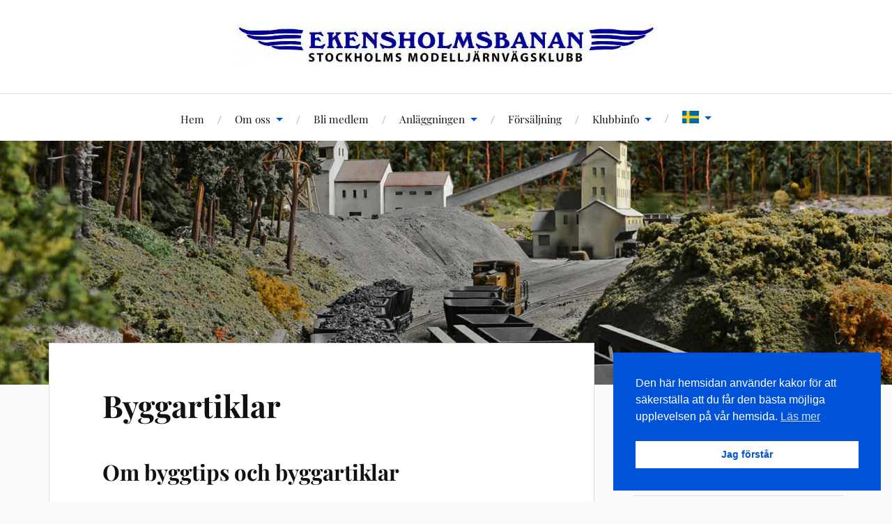

--- FILE ---
content_type: text/html; charset=UTF-8
request_url: https://www.smj.org/byggartiklar/
body_size: 19444
content:
<!DOCTYPE html>

<html class="no-js" lang="sv-SE">

	<head profile="http://gmpg.org/xfn/11">

		<meta http-equiv="Content-Type" content="text/html; charset=UTF-8" />
		<meta name="viewport" content="width=device-width, initial-scale=1.0, maximum-scale=1.0, user-scalable=no" >

		<title>Byggartiklar &#8211; Ekensholmsbanan</title>
<meta name='robots' content='max-image-preview:large' />
	<style>img:is([sizes="auto" i], [sizes^="auto," i]) { contain-intrinsic-size: 3000px 1500px }</style>
	<script>document.documentElement.className = document.documentElement.className.replace("no-js","js");</script>
<script>window._wca = window._wca || [];</script>
<link rel='dns-prefetch' href='//stats.wp.com' />
<link rel='preconnect' href='//i0.wp.com' />
<link rel='preconnect' href='//c0.wp.com' />
<link rel="alternate" type="application/rss+xml" title="Ekensholmsbanan &raquo; Webbflöde" href="https://www.smj.org/feed/" />
<link rel="alternate" type="application/rss+xml" title="Ekensholmsbanan &raquo; Kommentarsflöde" href="https://www.smj.org/comments/feed/" />
<link rel="alternate" type="text/calendar" title="Ekensholmsbanan &raquo; iCal-flöde" href="https://www.smj.org/kalender/?ical=1" />
<script type="text/javascript">
/* <![CDATA[ */
window._wpemojiSettings = {"baseUrl":"https:\/\/s.w.org\/images\/core\/emoji\/16.0.1\/72x72\/","ext":".png","svgUrl":"https:\/\/s.w.org\/images\/core\/emoji\/16.0.1\/svg\/","svgExt":".svg","source":{"concatemoji":"https:\/\/www.smj.org\/wp-includes\/js\/wp-emoji-release.min.js?ver=6.8.3"}};
/*! This file is auto-generated */
!function(s,n){var o,i,e;function c(e){try{var t={supportTests:e,timestamp:(new Date).valueOf()};sessionStorage.setItem(o,JSON.stringify(t))}catch(e){}}function p(e,t,n){e.clearRect(0,0,e.canvas.width,e.canvas.height),e.fillText(t,0,0);var t=new Uint32Array(e.getImageData(0,0,e.canvas.width,e.canvas.height).data),a=(e.clearRect(0,0,e.canvas.width,e.canvas.height),e.fillText(n,0,0),new Uint32Array(e.getImageData(0,0,e.canvas.width,e.canvas.height).data));return t.every(function(e,t){return e===a[t]})}function u(e,t){e.clearRect(0,0,e.canvas.width,e.canvas.height),e.fillText(t,0,0);for(var n=e.getImageData(16,16,1,1),a=0;a<n.data.length;a++)if(0!==n.data[a])return!1;return!0}function f(e,t,n,a){switch(t){case"flag":return n(e,"\ud83c\udff3\ufe0f\u200d\u26a7\ufe0f","\ud83c\udff3\ufe0f\u200b\u26a7\ufe0f")?!1:!n(e,"\ud83c\udde8\ud83c\uddf6","\ud83c\udde8\u200b\ud83c\uddf6")&&!n(e,"\ud83c\udff4\udb40\udc67\udb40\udc62\udb40\udc65\udb40\udc6e\udb40\udc67\udb40\udc7f","\ud83c\udff4\u200b\udb40\udc67\u200b\udb40\udc62\u200b\udb40\udc65\u200b\udb40\udc6e\u200b\udb40\udc67\u200b\udb40\udc7f");case"emoji":return!a(e,"\ud83e\udedf")}return!1}function g(e,t,n,a){var r="undefined"!=typeof WorkerGlobalScope&&self instanceof WorkerGlobalScope?new OffscreenCanvas(300,150):s.createElement("canvas"),o=r.getContext("2d",{willReadFrequently:!0}),i=(o.textBaseline="top",o.font="600 32px Arial",{});return e.forEach(function(e){i[e]=t(o,e,n,a)}),i}function t(e){var t=s.createElement("script");t.src=e,t.defer=!0,s.head.appendChild(t)}"undefined"!=typeof Promise&&(o="wpEmojiSettingsSupports",i=["flag","emoji"],n.supports={everything:!0,everythingExceptFlag:!0},e=new Promise(function(e){s.addEventListener("DOMContentLoaded",e,{once:!0})}),new Promise(function(t){var n=function(){try{var e=JSON.parse(sessionStorage.getItem(o));if("object"==typeof e&&"number"==typeof e.timestamp&&(new Date).valueOf()<e.timestamp+604800&&"object"==typeof e.supportTests)return e.supportTests}catch(e){}return null}();if(!n){if("undefined"!=typeof Worker&&"undefined"!=typeof OffscreenCanvas&&"undefined"!=typeof URL&&URL.createObjectURL&&"undefined"!=typeof Blob)try{var e="postMessage("+g.toString()+"("+[JSON.stringify(i),f.toString(),p.toString(),u.toString()].join(",")+"));",a=new Blob([e],{type:"text/javascript"}),r=new Worker(URL.createObjectURL(a),{name:"wpTestEmojiSupports"});return void(r.onmessage=function(e){c(n=e.data),r.terminate(),t(n)})}catch(e){}c(n=g(i,f,p,u))}t(n)}).then(function(e){for(var t in e)n.supports[t]=e[t],n.supports.everything=n.supports.everything&&n.supports[t],"flag"!==t&&(n.supports.everythingExceptFlag=n.supports.everythingExceptFlag&&n.supports[t]);n.supports.everythingExceptFlag=n.supports.everythingExceptFlag&&!n.supports.flag,n.DOMReady=!1,n.readyCallback=function(){n.DOMReady=!0}}).then(function(){return e}).then(function(){var e;n.supports.everything||(n.readyCallback(),(e=n.source||{}).concatemoji?t(e.concatemoji):e.wpemoji&&e.twemoji&&(t(e.twemoji),t(e.wpemoji)))}))}((window,document),window._wpemojiSettings);
/* ]]> */
</script>
<style id='wp-emoji-styles-inline-css' type='text/css'>

	img.wp-smiley, img.emoji {
		display: inline !important;
		border: none !important;
		box-shadow: none !important;
		height: 1em !important;
		width: 1em !important;
		margin: 0 0.07em !important;
		vertical-align: -0.1em !important;
		background: none !important;
		padding: 0 !important;
	}
</style>
<link rel='stylesheet' id='wp-block-library-css' href='https://c0.wp.com/c/6.8.3/wp-includes/css/dist/block-library/style.min.css' type='text/css' media='all' />
<style id='classic-theme-styles-inline-css' type='text/css'>
/*! This file is auto-generated */
.wp-block-button__link{color:#fff;background-color:#32373c;border-radius:9999px;box-shadow:none;text-decoration:none;padding:calc(.667em + 2px) calc(1.333em + 2px);font-size:1.125em}.wp-block-file__button{background:#32373c;color:#fff;text-decoration:none}
</style>
<link rel='stylesheet' id='mediaelement-css' href='https://c0.wp.com/c/6.8.3/wp-includes/js/mediaelement/mediaelementplayer-legacy.min.css' type='text/css' media='all' />
<link rel='stylesheet' id='wp-mediaelement-css' href='https://c0.wp.com/c/6.8.3/wp-includes/js/mediaelement/wp-mediaelement.min.css' type='text/css' media='all' />
<style id='jetpack-sharing-buttons-style-inline-css' type='text/css'>
.jetpack-sharing-buttons__services-list{display:flex;flex-direction:row;flex-wrap:wrap;gap:0;list-style-type:none;margin:5px;padding:0}.jetpack-sharing-buttons__services-list.has-small-icon-size{font-size:12px}.jetpack-sharing-buttons__services-list.has-normal-icon-size{font-size:16px}.jetpack-sharing-buttons__services-list.has-large-icon-size{font-size:24px}.jetpack-sharing-buttons__services-list.has-huge-icon-size{font-size:36px}@media print{.jetpack-sharing-buttons__services-list{display:none!important}}.editor-styles-wrapper .wp-block-jetpack-sharing-buttons{gap:0;padding-inline-start:0}ul.jetpack-sharing-buttons__services-list.has-background{padding:1.25em 2.375em}
</style>
<style id='global-styles-inline-css' type='text/css'>
:root{--wp--preset--aspect-ratio--square: 1;--wp--preset--aspect-ratio--4-3: 4/3;--wp--preset--aspect-ratio--3-4: 3/4;--wp--preset--aspect-ratio--3-2: 3/2;--wp--preset--aspect-ratio--2-3: 2/3;--wp--preset--aspect-ratio--16-9: 16/9;--wp--preset--aspect-ratio--9-16: 9/16;--wp--preset--color--black: #111;--wp--preset--color--cyan-bluish-gray: #abb8c3;--wp--preset--color--white: #fff;--wp--preset--color--pale-pink: #f78da7;--wp--preset--color--vivid-red: #cf2e2e;--wp--preset--color--luminous-vivid-orange: #ff6900;--wp--preset--color--luminous-vivid-amber: #fcb900;--wp--preset--color--light-green-cyan: #7bdcb5;--wp--preset--color--vivid-green-cyan: #00d084;--wp--preset--color--pale-cyan-blue: #8ed1fc;--wp--preset--color--vivid-cyan-blue: #0693e3;--wp--preset--color--vivid-purple: #9b51e0;--wp--preset--color--accent: #0053d8;--wp--preset--color--dark-gray: #333;--wp--preset--color--medium-gray: #555;--wp--preset--color--light-gray: #777;--wp--preset--gradient--vivid-cyan-blue-to-vivid-purple: linear-gradient(135deg,rgba(6,147,227,1) 0%,rgb(155,81,224) 100%);--wp--preset--gradient--light-green-cyan-to-vivid-green-cyan: linear-gradient(135deg,rgb(122,220,180) 0%,rgb(0,208,130) 100%);--wp--preset--gradient--luminous-vivid-amber-to-luminous-vivid-orange: linear-gradient(135deg,rgba(252,185,0,1) 0%,rgba(255,105,0,1) 100%);--wp--preset--gradient--luminous-vivid-orange-to-vivid-red: linear-gradient(135deg,rgba(255,105,0,1) 0%,rgb(207,46,46) 100%);--wp--preset--gradient--very-light-gray-to-cyan-bluish-gray: linear-gradient(135deg,rgb(238,238,238) 0%,rgb(169,184,195) 100%);--wp--preset--gradient--cool-to-warm-spectrum: linear-gradient(135deg,rgb(74,234,220) 0%,rgb(151,120,209) 20%,rgb(207,42,186) 40%,rgb(238,44,130) 60%,rgb(251,105,98) 80%,rgb(254,248,76) 100%);--wp--preset--gradient--blush-light-purple: linear-gradient(135deg,rgb(255,206,236) 0%,rgb(152,150,240) 100%);--wp--preset--gradient--blush-bordeaux: linear-gradient(135deg,rgb(254,205,165) 0%,rgb(254,45,45) 50%,rgb(107,0,62) 100%);--wp--preset--gradient--luminous-dusk: linear-gradient(135deg,rgb(255,203,112) 0%,rgb(199,81,192) 50%,rgb(65,88,208) 100%);--wp--preset--gradient--pale-ocean: linear-gradient(135deg,rgb(255,245,203) 0%,rgb(182,227,212) 50%,rgb(51,167,181) 100%);--wp--preset--gradient--electric-grass: linear-gradient(135deg,rgb(202,248,128) 0%,rgb(113,206,126) 100%);--wp--preset--gradient--midnight: linear-gradient(135deg,rgb(2,3,129) 0%,rgb(40,116,252) 100%);--wp--preset--font-size--small: 16px;--wp--preset--font-size--medium: 20px;--wp--preset--font-size--large: 24px;--wp--preset--font-size--x-large: 42px;--wp--preset--font-size--normal: 18px;--wp--preset--font-size--larger: 27px;--wp--preset--spacing--20: 0.44rem;--wp--preset--spacing--30: 0.67rem;--wp--preset--spacing--40: 1rem;--wp--preset--spacing--50: 1.5rem;--wp--preset--spacing--60: 2.25rem;--wp--preset--spacing--70: 3.38rem;--wp--preset--spacing--80: 5.06rem;--wp--preset--shadow--natural: 6px 6px 9px rgba(0, 0, 0, 0.2);--wp--preset--shadow--deep: 12px 12px 50px rgba(0, 0, 0, 0.4);--wp--preset--shadow--sharp: 6px 6px 0px rgba(0, 0, 0, 0.2);--wp--preset--shadow--outlined: 6px 6px 0px -3px rgba(255, 255, 255, 1), 6px 6px rgba(0, 0, 0, 1);--wp--preset--shadow--crisp: 6px 6px 0px rgba(0, 0, 0, 1);}:where(.is-layout-flex){gap: 0.5em;}:where(.is-layout-grid){gap: 0.5em;}body .is-layout-flex{display: flex;}.is-layout-flex{flex-wrap: wrap;align-items: center;}.is-layout-flex > :is(*, div){margin: 0;}body .is-layout-grid{display: grid;}.is-layout-grid > :is(*, div){margin: 0;}:where(.wp-block-columns.is-layout-flex){gap: 2em;}:where(.wp-block-columns.is-layout-grid){gap: 2em;}:where(.wp-block-post-template.is-layout-flex){gap: 1.25em;}:where(.wp-block-post-template.is-layout-grid){gap: 1.25em;}.has-black-color{color: var(--wp--preset--color--black) !important;}.has-cyan-bluish-gray-color{color: var(--wp--preset--color--cyan-bluish-gray) !important;}.has-white-color{color: var(--wp--preset--color--white) !important;}.has-pale-pink-color{color: var(--wp--preset--color--pale-pink) !important;}.has-vivid-red-color{color: var(--wp--preset--color--vivid-red) !important;}.has-luminous-vivid-orange-color{color: var(--wp--preset--color--luminous-vivid-orange) !important;}.has-luminous-vivid-amber-color{color: var(--wp--preset--color--luminous-vivid-amber) !important;}.has-light-green-cyan-color{color: var(--wp--preset--color--light-green-cyan) !important;}.has-vivid-green-cyan-color{color: var(--wp--preset--color--vivid-green-cyan) !important;}.has-pale-cyan-blue-color{color: var(--wp--preset--color--pale-cyan-blue) !important;}.has-vivid-cyan-blue-color{color: var(--wp--preset--color--vivid-cyan-blue) !important;}.has-vivid-purple-color{color: var(--wp--preset--color--vivid-purple) !important;}.has-black-background-color{background-color: var(--wp--preset--color--black) !important;}.has-cyan-bluish-gray-background-color{background-color: var(--wp--preset--color--cyan-bluish-gray) !important;}.has-white-background-color{background-color: var(--wp--preset--color--white) !important;}.has-pale-pink-background-color{background-color: var(--wp--preset--color--pale-pink) !important;}.has-vivid-red-background-color{background-color: var(--wp--preset--color--vivid-red) !important;}.has-luminous-vivid-orange-background-color{background-color: var(--wp--preset--color--luminous-vivid-orange) !important;}.has-luminous-vivid-amber-background-color{background-color: var(--wp--preset--color--luminous-vivid-amber) !important;}.has-light-green-cyan-background-color{background-color: var(--wp--preset--color--light-green-cyan) !important;}.has-vivid-green-cyan-background-color{background-color: var(--wp--preset--color--vivid-green-cyan) !important;}.has-pale-cyan-blue-background-color{background-color: var(--wp--preset--color--pale-cyan-blue) !important;}.has-vivid-cyan-blue-background-color{background-color: var(--wp--preset--color--vivid-cyan-blue) !important;}.has-vivid-purple-background-color{background-color: var(--wp--preset--color--vivid-purple) !important;}.has-black-border-color{border-color: var(--wp--preset--color--black) !important;}.has-cyan-bluish-gray-border-color{border-color: var(--wp--preset--color--cyan-bluish-gray) !important;}.has-white-border-color{border-color: var(--wp--preset--color--white) !important;}.has-pale-pink-border-color{border-color: var(--wp--preset--color--pale-pink) !important;}.has-vivid-red-border-color{border-color: var(--wp--preset--color--vivid-red) !important;}.has-luminous-vivid-orange-border-color{border-color: var(--wp--preset--color--luminous-vivid-orange) !important;}.has-luminous-vivid-amber-border-color{border-color: var(--wp--preset--color--luminous-vivid-amber) !important;}.has-light-green-cyan-border-color{border-color: var(--wp--preset--color--light-green-cyan) !important;}.has-vivid-green-cyan-border-color{border-color: var(--wp--preset--color--vivid-green-cyan) !important;}.has-pale-cyan-blue-border-color{border-color: var(--wp--preset--color--pale-cyan-blue) !important;}.has-vivid-cyan-blue-border-color{border-color: var(--wp--preset--color--vivid-cyan-blue) !important;}.has-vivid-purple-border-color{border-color: var(--wp--preset--color--vivid-purple) !important;}.has-vivid-cyan-blue-to-vivid-purple-gradient-background{background: var(--wp--preset--gradient--vivid-cyan-blue-to-vivid-purple) !important;}.has-light-green-cyan-to-vivid-green-cyan-gradient-background{background: var(--wp--preset--gradient--light-green-cyan-to-vivid-green-cyan) !important;}.has-luminous-vivid-amber-to-luminous-vivid-orange-gradient-background{background: var(--wp--preset--gradient--luminous-vivid-amber-to-luminous-vivid-orange) !important;}.has-luminous-vivid-orange-to-vivid-red-gradient-background{background: var(--wp--preset--gradient--luminous-vivid-orange-to-vivid-red) !important;}.has-very-light-gray-to-cyan-bluish-gray-gradient-background{background: var(--wp--preset--gradient--very-light-gray-to-cyan-bluish-gray) !important;}.has-cool-to-warm-spectrum-gradient-background{background: var(--wp--preset--gradient--cool-to-warm-spectrum) !important;}.has-blush-light-purple-gradient-background{background: var(--wp--preset--gradient--blush-light-purple) !important;}.has-blush-bordeaux-gradient-background{background: var(--wp--preset--gradient--blush-bordeaux) !important;}.has-luminous-dusk-gradient-background{background: var(--wp--preset--gradient--luminous-dusk) !important;}.has-pale-ocean-gradient-background{background: var(--wp--preset--gradient--pale-ocean) !important;}.has-electric-grass-gradient-background{background: var(--wp--preset--gradient--electric-grass) !important;}.has-midnight-gradient-background{background: var(--wp--preset--gradient--midnight) !important;}.has-small-font-size{font-size: var(--wp--preset--font-size--small) !important;}.has-medium-font-size{font-size: var(--wp--preset--font-size--medium) !important;}.has-large-font-size{font-size: var(--wp--preset--font-size--large) !important;}.has-x-large-font-size{font-size: var(--wp--preset--font-size--x-large) !important;}
:where(.wp-block-post-template.is-layout-flex){gap: 1.25em;}:where(.wp-block-post-template.is-layout-grid){gap: 1.25em;}
:where(.wp-block-columns.is-layout-flex){gap: 2em;}:where(.wp-block-columns.is-layout-grid){gap: 2em;}
:root :where(.wp-block-pullquote){font-size: 1.5em;line-height: 1.6;}
</style>
<link rel='stylesheet' id='woocommerce-layout-css' href='https://c0.wp.com/p/woocommerce/10.3.7/assets/css/woocommerce-layout.css' type='text/css' media='all' />
<style id='woocommerce-layout-inline-css' type='text/css'>

	.infinite-scroll .woocommerce-pagination {
		display: none;
	}
</style>
<link rel='stylesheet' id='woocommerce-smallscreen-css' href='https://c0.wp.com/p/woocommerce/10.3.7/assets/css/woocommerce-smallscreen.css' type='text/css' media='only screen and (max-width: 768px)' />
<link rel='stylesheet' id='woocommerce-general-css' href='https://c0.wp.com/p/woocommerce/10.3.7/assets/css/woocommerce.css' type='text/css' media='all' />
<style id='woocommerce-inline-inline-css' type='text/css'>
.woocommerce form .form-row .required { visibility: visible; }
</style>
<link rel='stylesheet' id='nsc_bar_nice-cookie-consent-css' href='https://www.smj.org/wp-content/plugins/beautiful-and-responsive-cookie-consent/public/cookieNSCconsent.min.css?ver=4.9.2' type='text/css' media='all' />
<link rel='stylesheet' id='woo-variation-swatches-css' href='https://www.smj.org/wp-content/plugins/woo-variation-swatches/assets/css/frontend.min.css?ver=1763067296' type='text/css' media='all' />
<style id='woo-variation-swatches-inline-css' type='text/css'>
:root {
--wvs-tick:url("data:image/svg+xml;utf8,%3Csvg filter='drop-shadow(0px 0px 2px rgb(0 0 0 / .8))' xmlns='http://www.w3.org/2000/svg'  viewBox='0 0 30 30'%3E%3Cpath fill='none' stroke='%23ffffff' stroke-linecap='round' stroke-linejoin='round' stroke-width='4' d='M4 16L11 23 27 7'/%3E%3C/svg%3E");

--wvs-cross:url("data:image/svg+xml;utf8,%3Csvg filter='drop-shadow(0px 0px 5px rgb(255 255 255 / .6))' xmlns='http://www.w3.org/2000/svg' width='72px' height='72px' viewBox='0 0 24 24'%3E%3Cpath fill='none' stroke='%23ff0000' stroke-linecap='round' stroke-width='0.6' d='M5 5L19 19M19 5L5 19'/%3E%3C/svg%3E");
--wvs-single-product-item-width:30px;
--wvs-single-product-item-height:30px;
--wvs-single-product-item-font-size:16px}
</style>
<link rel='stylesheet' id='brands-styles-css' href='https://c0.wp.com/p/woocommerce/10.3.7/assets/css/brands.css' type='text/css' media='all' />
<link rel='stylesheet' id='lovecraft_googlefonts-css' href='https://www.smj.org/wp-content/themes/lovecraft/assets/css/fonts.css?ver=6.8.3' type='text/css' media='all' />
<link rel='stylesheet' id='lovecraft_genericons-css' href='https://www.smj.org/wp-content/themes/lovecraft/assets/css/genericons.min.css?ver=6.8.3' type='text/css' media='all' />
<link rel='stylesheet' id='lovecraft_style-css' href='https://www.smj.org/wp-content/themes/lovecraft/style.css?ver=2.1.1' type='text/css' media='all' />
<link rel='stylesheet' id='woopq-frontend-css' href='https://www.smj.org/wp-content/plugins/wpc-product-quantity/assets/css/frontend.css?ver=5.1.4' type='text/css' media='all' />
<script type="text/javascript" src="https://c0.wp.com/c/6.8.3/wp-includes/js/jquery/jquery.min.js" id="jquery-core-js"></script>
<script type="text/javascript" src="https://c0.wp.com/c/6.8.3/wp-includes/js/jquery/jquery-migrate.min.js" id="jquery-migrate-js"></script>
<script type="text/javascript" src="https://c0.wp.com/p/woocommerce/10.3.7/assets/js/jquery-blockui/jquery.blockUI.min.js" id="wc-jquery-blockui-js" data-wp-strategy="defer"></script>
<script type="text/javascript" src="https://c0.wp.com/p/woocommerce/10.3.7/assets/js/js-cookie/js.cookie.min.js" id="wc-js-cookie-js" defer="defer" data-wp-strategy="defer"></script>
<script type="text/javascript" id="woocommerce-js-extra">
/* <![CDATA[ */
var woocommerce_params = {"ajax_url":"\/wp-admin\/admin-ajax.php","wc_ajax_url":"\/?wc-ajax=%%endpoint%%","i18n_password_show":"Visa l\u00f6senord","i18n_password_hide":"D\u00f6lj l\u00f6senord"};
/* ]]> */
</script>
<script type="text/javascript" src="https://c0.wp.com/p/woocommerce/10.3.7/assets/js/frontend/woocommerce.min.js" id="woocommerce-js" defer="defer" data-wp-strategy="defer"></script>
<script type="text/javascript" src="https://www.smj.org/wp-content/themes/lovecraft/assets/js/doubletaptogo.min.js?ver=1" id="lovecraft_doubletap-js"></script>
<script type="text/javascript" src="https://stats.wp.com/s-202604.js" id="woocommerce-analytics-js" defer="defer" data-wp-strategy="defer"></script>
<link rel="https://api.w.org/" href="https://www.smj.org/wp-json/" /><link rel="alternate" title="JSON" type="application/json" href="https://www.smj.org/wp-json/wp/v2/pages/93" /><link rel="EditURI" type="application/rsd+xml" title="RSD" href="https://www.smj.org/xmlrpc.php?rsd" />
<meta name="generator" content="WordPress 6.8.3" />
<meta name="generator" content="WooCommerce 10.3.7" />
<link rel="canonical" href="https://www.smj.org/byggartiklar/" />
<link rel='shortlink' href='https://www.smj.org/?p=93' />
<link rel="alternate" title="oEmbed (JSON)" type="application/json+oembed" href="https://www.smj.org/wp-json/oembed/1.0/embed?url=https%3A%2F%2Fwww.smj.org%2Fbyggartiklar%2F" />
<link rel="alternate" title="oEmbed (XML)" type="text/xml+oembed" href="https://www.smj.org/wp-json/oembed/1.0/embed?url=https%3A%2F%2Fwww.smj.org%2Fbyggartiklar%2F&#038;format=xml" />
<meta name="tec-api-version" content="v1"><meta name="tec-api-origin" content="https://www.smj.org"><link rel="alternate" href="https://www.smj.org/wp-json/tribe/events/v1/" />	<style>img#wpstats{display:none}</style>
		<!-- Customizer CSS --><style type="text/css">a { color:#0053d8; }.blog-title a:hover { color:#0053d8; }.main-menu li:hover > a, .main-menu li.focus > a { color:#0053d8; }.main-menu > .menu-item-has-children > a:after { border-top-color:#0053d8; }blockquote:after { color:#0053d8; }button:hover, .button:hover, .faux-button:hover, .wp-block-button__link:hover, :root .wp-block-file__button:hover, input[type="button"]:hover, input[type="reset"]:hover, input[type="submit"]:hover { background-color:#0053d8; }.is-style-outline .wp-block-button__link:hover, .wp-block-button__link.is-style-outline:hover { color:#0053d8; }:root .has-accent-color { color:#0053d8; }:root .has-accent-background-color { background-color:#0053d8; }.post-tags a:hover { background-color:#0053d8; }.post-tags a:hover:before { border-right-color:#0053d8; }.post-content .page-links a:hover { background-color:#0053d8; }.post-navigation h4 a:hover { color:#0053d8; }.comments-title-link a { color:#0053d8; }.comments .pingbacks li a:hover { color:#0053d8; }.comment-header h4 a:hover { color:#0053d8; }.bypostauthor .comment-author-icon { background-color:#0053d8; }.form-submit #submit:hover { background-color:#0053d8; }.comments-nav a:hover { color:#0053d8; }.pingbacks-title { border-bottom-color:#0053d8; }.archive-navigation a:hover { color:#0053d8; }.widget-title { border-bottom-color:#0053d8; }.widget-content .textwidget a:hover { color:#0053d8; }.widget_archive li a:hover { color:#0053d8; }.widget_categories li a:hover { color:#0053d8; }.widget_meta li a:hover { color:#0053d8; }.widget_nav_menu li a:hover { color:#0053d8; }.widget_rss .widget-content ul a.rsswidget:hover { color:#0053d8; }#wp-calendar thead th { color:#0053d8; }#wp-calendar tfoot a:hover { color:#0053d8; }.widget .tagcloud a:hover { background-color:#0053d8; }.widget .tagcloud a:hover:before { border-right-color:#0053d8; }.footer .widget .tagcloud a:hover { background-color:#0053d8; }.footer .widget .tagcloud a:hover:before { border-right-color:#0053d8; }.credits .sep { color:#0053d8; }.credits a:hover { color:#0053d8; }.nav-toggle.active .bar { background-color:#0053d8; }.search-toggle.active .genericon { color:#0053d8; }.mobile-menu .current-menu-item:before { color:#0053d8; }.mobile-menu .current_page_item:before { color:#0053d8; }</style><!--/Customizer CSS-->	<noscript><style>.woocommerce-product-gallery{ opacity: 1 !important; }</style></noscript>
	<link rel="icon" href="https://i0.wp.com/www.smj.org/wp-content/uploads/2023/06/cropped-315270168_10159440301313985_4915980531544565362_n-1.jpg?fit=32%2C32&#038;ssl=1" sizes="32x32" />
<link rel="icon" href="https://i0.wp.com/www.smj.org/wp-content/uploads/2023/06/cropped-315270168_10159440301313985_4915980531544565362_n-1.jpg?fit=192%2C192&#038;ssl=1" sizes="192x192" />
<link rel="apple-touch-icon" href="https://i0.wp.com/www.smj.org/wp-content/uploads/2023/06/cropped-315270168_10159440301313985_4915980531544565362_n-1.jpg?fit=180%2C180&#038;ssl=1" />
<meta name="msapplication-TileImage" content="https://i0.wp.com/www.smj.org/wp-content/uploads/2023/06/cropped-315270168_10159440301313985_4915980531544565362_n-1.jpg?fit=270%2C270&#038;ssl=1" />

	</head>

	<body class="wp-singular page-template-default page page-id-93 wp-custom-logo wp-theme-lovecraft theme-lovecraft woocommerce-no-js tribe-no-js woo-variation-swatches wvs-behavior-blur wvs-theme-lovecraft wvs-show-label wvs-tooltip show-mobile-sidebar">

		
		<header class="header-wrapper">

			<div class="header section bg-white small-padding">

				<div class="section-inner group">

					
						<div class="blog-logo">
							<a class="logo" href="https://www.smj.org/" rel="home">
								<img src="https://i0.wp.com/www.smj.org/wp-content/uploads/2023/06/SMJ-vingar-5.jpg?fit=600%2C60&#038;ssl=1">
								<span class="screen-reader-text">Ekensholmsbanan</span>
							</a>
						</div>
			
					
				</div><!-- .section-inner -->

			</div><!-- .header -->

			<div class="toggles group">

				<button type="button" class="nav-toggle toggle">
					<div class="bar"></div>
					<div class="bar"></div>
					<div class="bar"></div>
					<span class="screen-reader-text">Slå på/av mobilmenyn</span>
				</button>

				<button type="button" class="search-toggle toggle">
					<div class="genericon genericon-search"></div>
					<span class="screen-reader-text">Slå på/av sökfältet</span>
				</button>

			</div><!-- .toggles -->

		</header><!-- .header-wrapper -->

		<div class="navigation bg-white no-padding">

			<div class="section-inner group">

				<ul class="mobile-menu">

					<li id="menu-item-29" class="menu-item menu-item-type-custom menu-item-object-custom menu-item-home menu-item-29"><a href="https://www.smj.org/">Hem</a></li>
<li id="menu-item-184" class="menu-item menu-item-type-post_type menu-item-object-page menu-item-has-children menu-item-184"><a href="https://www.smj.org/kontakta-oss/">Om oss</a>
<ul class="sub-menu">
	<li id="menu-item-88" class="menu-item menu-item-type-post_type menu-item-object-page menu-item-88"><a href="https://www.smj.org/kontakta-oss/">Kontakta oss</a></li>
	<li id="menu-item-89" class="menu-item menu-item-type-post_type menu-item-object-page menu-item-89"><a href="https://www.smj.org/har-finns-vi/">Här finns vi</a></li>
	<li id="menu-item-86" class="menu-item menu-item-type-post_type menu-item-object-page menu-item-86"><a href="https://www.smj.org/var-ide/">Vår idé</a></li>
	<li id="menu-item-87" class="menu-item menu-item-type-post_type menu-item-object-page menu-item-87"><a href="https://www.smj.org/visningar/">Visningar</a></li>
	<li id="menu-item-90" class="menu-item menu-item-type-post_type menu-item-object-page menu-item-privacy-policy menu-item-90"><a rel="privacy-policy" href="https://www.smj.org/copyright-och-gdpr/">Copyright och GDPR</a></li>
</ul>
</li>
<li id="menu-item-737" class="menu-item menu-item-type-post_type menu-item-object-page menu-item-737"><a href="https://www.smj.org/medlemsanmalan/">Bli medlem</a></li>
<li id="menu-item-69" class="menu-item menu-item-type-post_type menu-item-object-page menu-item-has-children menu-item-69"><a href="https://www.smj.org/trafikomradet/">Anläggningen</a>
<ul class="sub-menu">
	<li id="menu-item-3637" class="menu-item menu-item-type-post_type menu-item-object-page menu-item-3637"><a href="https://www.smj.org/trafikomradet/">Trafikområdet</a></li>
	<li id="menu-item-72" class="menu-item menu-item-type-post_type menu-item-object-page menu-item-72"><a href="https://www.smj.org/anlaggningsdata/">Anläggningsdata</a></li>
	<li id="menu-item-71" class="menu-item menu-item-type-post_type menu-item-object-page menu-item-71"><a href="https://www.smj.org/bildgalleri/">Bildgalleri</a></li>
	<li id="menu-item-1001" class="menu-item menu-item-type-post_type menu-item-object-page menu-item-1001"><a href="https://www.smj.org/forebilder/">Förebilder</a></li>
	<li id="menu-item-112" class="menu-item menu-item-type-post_type menu-item-object-page menu-item-112"><a href="https://www.smj.org/klubbens-historia/">Klubbens historia</a></li>
	<li id="menu-item-70" class="menu-item menu-item-type-post_type menu-item-object-page menu-item-70"><a href="https://www.smj.org/for-jm-i-tiden/">För JM i tiden</a></li>
	<li id="menu-item-75" class="menu-item menu-item-type-post_type menu-item-object-page menu-item-75"><a href="https://www.smj.org/aret-1955/">Året 1955</a></li>
</ul>
</li>
<li id="menu-item-92" class="menu-item menu-item-type-post_type menu-item-object-page menu-item-92"><a href="https://www.smj.org/butik/">Försäljning</a></li>
<li id="menu-item-51" class="menu-item menu-item-type-post_type menu-item-object-page current-menu-ancestor current-menu-parent current_page_parent current_page_ancestor menu-item-has-children menu-item-51"><a href="https://www.smj.org/klubbinfo/">Klubbinfo</a>
<ul class="sub-menu">
	<li id="menu-item-104" class="menu-item menu-item-type-custom menu-item-object-custom menu-item-104"><a href="https://www.smj.org/kalender/">Kalendarium</a></li>
	<li id="menu-item-3753" class="menu-item menu-item-type-post_type menu-item-object-page menu-item-3753"><a href="https://www.smj.org/smj-nytt/">SMJ-nytt</a></li>
	<li id="menu-item-3750" class="menu-item menu-item-type-post_type menu-item-object-page menu-item-3750"><a href="https://www.smj.org/manadens-spar/">Månadens spår</a></li>
	<li id="menu-item-3763" class="menu-item menu-item-type-post_type menu-item-object-page menu-item-3763"><a href="https://www.smj.org/medlemsresor/">Medlemsresor</a></li>
	<li id="menu-item-108" class="menu-item menu-item-type-post_type menu-item-object-page menu-item-108"><a href="https://www.smj.org/trafikkurs/">Trafikkurs</a></li>
	<li id="menu-item-109" class="menu-item menu-item-type-post_type menu-item-object-page current-menu-item page_item page-item-93 current_page_item menu-item-109"><a href="https://www.smj.org/byggartiklar/" aria-current="page">Byggartiklar</a></li>
	<li id="menu-item-115" class="menu-item menu-item-type-post_type menu-item-object-page menu-item-115"><a href="https://www.smj.org/dokumentation/">Dokumentation</a></li>
</ul>
</li>
<li class="menu-item menu-item-gtranslate menu-item-has-children notranslate"><a href="#" data-gt-lang="sv" class="gt-current-wrapper notranslate"><img src="https://www.smj.org/wp-content/plugins/gtranslate/flags/svg/sv.svg" width="24" height="24" alt="sv" loading="lazy"></a><ul class="dropdown-menu sub-menu"><li class="menu-item menu-item-gtranslate-child"><a href="#" data-gt-lang="sv" class="gt-current-lang notranslate"><img src="https://www.smj.org/wp-content/plugins/gtranslate/flags/svg/sv.svg" width="24" height="24" alt="sv" loading="lazy"></a></li><li class="menu-item menu-item-gtranslate-child"><a href="#" data-gt-lang="en" class="notranslate"><img src="https://www.smj.org/wp-content/plugins/gtranslate/flags/svg/en.svg" width="24" height="24" alt="en" loading="lazy"></a></li><li class="menu-item menu-item-gtranslate-child"><a href="#" data-gt-lang="de" class="notranslate"><img src="https://www.smj.org/wp-content/plugins/gtranslate/flags/svg/de.svg" width="24" height="24" alt="de" loading="lazy"></a></li><li class="menu-item menu-item-gtranslate-child"><a href="#" data-gt-lang="fr" class="notranslate"><img src="https://www.smj.org/wp-content/plugins/gtranslate/flags/svg/fr.svg" width="24" height="24" alt="fr" loading="lazy"></a></li></ul></li>
				</ul>

				<div class="mobile-search">
					
<form method="get" class="search-form" id="search-form-696ddcc0723c9" action="https://www.smj.org/">
	<input type="search" class="search-field" placeholder="Sökformulär" name="s" id="s-696ddcc0723ca" />
	<button type="submit" class="search-button"><div class="genericon genericon-search"></div><span class="screen-reader-text">Sök</span></button>
</form>
				</div><!-- .mobile-search -->

				<ul class="main-menu">

					<li class="menu-item menu-item-type-custom menu-item-object-custom menu-item-home menu-item-29"><a href="https://www.smj.org/">Hem</a></li>
<li class="menu-item menu-item-type-post_type menu-item-object-page menu-item-has-children menu-item-184"><a href="https://www.smj.org/kontakta-oss/">Om oss</a>
<ul class="sub-menu">
	<li class="menu-item menu-item-type-post_type menu-item-object-page menu-item-88"><a href="https://www.smj.org/kontakta-oss/">Kontakta oss</a></li>
	<li class="menu-item menu-item-type-post_type menu-item-object-page menu-item-89"><a href="https://www.smj.org/har-finns-vi/">Här finns vi</a></li>
	<li class="menu-item menu-item-type-post_type menu-item-object-page menu-item-86"><a href="https://www.smj.org/var-ide/">Vår idé</a></li>
	<li class="menu-item menu-item-type-post_type menu-item-object-page menu-item-87"><a href="https://www.smj.org/visningar/">Visningar</a></li>
	<li class="menu-item menu-item-type-post_type menu-item-object-page menu-item-privacy-policy menu-item-90"><a rel="privacy-policy" href="https://www.smj.org/copyright-och-gdpr/">Copyright och GDPR</a></li>
</ul>
</li>
<li class="menu-item menu-item-type-post_type menu-item-object-page menu-item-737"><a href="https://www.smj.org/medlemsanmalan/">Bli medlem</a></li>
<li class="menu-item menu-item-type-post_type menu-item-object-page menu-item-has-children menu-item-69"><a href="https://www.smj.org/trafikomradet/">Anläggningen</a>
<ul class="sub-menu">
	<li class="menu-item menu-item-type-post_type menu-item-object-page menu-item-3637"><a href="https://www.smj.org/trafikomradet/">Trafikområdet</a></li>
	<li class="menu-item menu-item-type-post_type menu-item-object-page menu-item-72"><a href="https://www.smj.org/anlaggningsdata/">Anläggningsdata</a></li>
	<li class="menu-item menu-item-type-post_type menu-item-object-page menu-item-71"><a href="https://www.smj.org/bildgalleri/">Bildgalleri</a></li>
	<li class="menu-item menu-item-type-post_type menu-item-object-page menu-item-1001"><a href="https://www.smj.org/forebilder/">Förebilder</a></li>
	<li class="menu-item menu-item-type-post_type menu-item-object-page menu-item-112"><a href="https://www.smj.org/klubbens-historia/">Klubbens historia</a></li>
	<li class="menu-item menu-item-type-post_type menu-item-object-page menu-item-70"><a href="https://www.smj.org/for-jm-i-tiden/">För JM i tiden</a></li>
	<li class="menu-item menu-item-type-post_type menu-item-object-page menu-item-75"><a href="https://www.smj.org/aret-1955/">Året 1955</a></li>
</ul>
</li>
<li class="menu-item menu-item-type-post_type menu-item-object-page menu-item-92"><a href="https://www.smj.org/butik/">Försäljning</a></li>
<li class="menu-item menu-item-type-post_type menu-item-object-page current-menu-ancestor current-menu-parent current_page_parent current_page_ancestor menu-item-has-children menu-item-51"><a href="https://www.smj.org/klubbinfo/">Klubbinfo</a>
<ul class="sub-menu">
	<li class="menu-item menu-item-type-custom menu-item-object-custom menu-item-104"><a href="https://www.smj.org/kalender/">Kalendarium</a></li>
	<li class="menu-item menu-item-type-post_type menu-item-object-page menu-item-3753"><a href="https://www.smj.org/smj-nytt/">SMJ-nytt</a></li>
	<li class="menu-item menu-item-type-post_type menu-item-object-page menu-item-3750"><a href="https://www.smj.org/manadens-spar/">Månadens spår</a></li>
	<li class="menu-item menu-item-type-post_type menu-item-object-page menu-item-3763"><a href="https://www.smj.org/medlemsresor/">Medlemsresor</a></li>
	<li class="menu-item menu-item-type-post_type menu-item-object-page menu-item-108"><a href="https://www.smj.org/trafikkurs/">Trafikkurs</a></li>
	<li class="menu-item menu-item-type-post_type menu-item-object-page current-menu-item page_item page-item-93 current_page_item menu-item-109"><a href="https://www.smj.org/byggartiklar/" aria-current="page">Byggartiklar</a></li>
	<li class="menu-item menu-item-type-post_type menu-item-object-page menu-item-115"><a href="https://www.smj.org/dokumentation/">Dokumentation</a></li>
</ul>
</li>
<li class="menu-item menu-item-gtranslate menu-item-has-children notranslate"><a href="#" data-gt-lang="sv" class="gt-current-wrapper notranslate"><img src="https://www.smj.org/wp-content/plugins/gtranslate/flags/svg/sv.svg" width="24" height="24" alt="sv" loading="lazy"></a><ul class="dropdown-menu sub-menu"><li class="menu-item menu-item-gtranslate-child"><a href="#" data-gt-lang="sv" class="gt-current-lang notranslate"><img src="https://www.smj.org/wp-content/plugins/gtranslate/flags/svg/sv.svg" width="24" height="24" alt="sv" loading="lazy"></a></li><li class="menu-item menu-item-gtranslate-child"><a href="#" data-gt-lang="en" class="notranslate"><img src="https://www.smj.org/wp-content/plugins/gtranslate/flags/svg/en.svg" width="24" height="24" alt="en" loading="lazy"></a></li><li class="menu-item menu-item-gtranslate-child"><a href="#" data-gt-lang="de" class="notranslate"><img src="https://www.smj.org/wp-content/plugins/gtranslate/flags/svg/de.svg" width="24" height="24" alt="de" loading="lazy"></a></li><li class="menu-item menu-item-gtranslate-child"><a href="#" data-gt-lang="fr" class="notranslate"><img src="https://www.smj.org/wp-content/plugins/gtranslate/flags/svg/fr.svg" width="24" height="24" alt="fr" loading="lazy"></a></li></ul></li>
				</ul><!-- .main-menu -->

			</div><!-- .section-inner -->

		</div><!-- .navigation -->

		
			<figure class="header-image bg-image" style="background-image: url( https://www.smj.org/wp-content/uploads/2023/08/cropped-image-38.png );">
				<img src="https://www.smj.org/wp-content/uploads/2023/08/cropped-image-38.png" />
			</figure>

		
		<main id="site-content">
<div class="wrapper section">

	<div class="section-inner group">

		<div class="content">

			
					<article id="post-93" class="post single post-93 page type-page status-publish hentry">

						<div class="post-inner">

							<div class="post-header">

								<h1 class="post-title"><a href="https://www.smj.org/byggartiklar/">Byggartiklar</a></h1>

								
							</div><!-- .post-header -->

							
								<div class="post-content entry-content">

									
<h2 class="wp-block-heading">Om byggtips och byggartiklar</h2>



<p>Medlemmarna delar med sig av sina färdigheter och erfarenheter på flera sätt.</p>



<ul class="wp-block-list">
<li>På klubben under diskussioner vid kvällskaffet, främst avsedda för medlemmar dock.<br>Se även Medlemsanmälan, Hitta oss.</li>



<li>När modellbyggen av olika slag visas upp på mässor och olika möten runt om i landet.</li>



<li>Eller, som här, som byggtips och byggartiklar på hemsidan.</li>
</ul>



<h2 class="wp-block-heading">SMJ småskriftserie</h2>



<p>Under årens lopp har SMJ skapat några små skrifter i olika ämnen. Dessa såldes förr som produkter men nu erbjuder vi dessa som nedladdningsbara pdf-filer. Formatet var ursprungligen bokformat men även omgjorda i A4.</p>



<ul class="wp-block-list">
<li><a href="https://www.smj.org/wp-content/uploads/2023/07/Brobyggnad-bok-Rev-B.pdf">Brobyggnad bok Rev B.pdf</a><em> 63.1 MB</em></li>



<li><a href="https://www.smj.org/wp-content/uploads/2023/07/Byggtips_lodning_malning_markning.pdf">Byggtips_lödning_målning_märkning_2021-01-27.pdf</a><em> 518 KB</em></li>



<li><a href="https://www.smj.org/wp-content/uploads/2023/07/Jarnvagselektrifiering.pdf">Järnvägselektrifiering.pdf</a><em> 11.9 MB</em></li>



<li><a href="https://www.smj.org/wp-content/uploads/2023/07/Lodning-rev-D.pdf">Lödning rev D.pdf</a><em> 10.1 M</em>B</li>
</ul>



<h2 class="wp-block-heading">Artiklar</h2>



<p><strong>LED-belysning i byggnader och signaler</strong><br>I en liten artikelserie sammanställs de erfarenheter som vi gjort när vi i vår järnvägsmodell byggt belysning utomhus, installerat belysning i byggnader och byggt anläggningens signaler.<br>Sammanställningen är gjord av Lars Juhlin, Baningenjör vid SMJ</p>



<ul class="wp-block-list">
<li><a href="https://www.smj.org/wp-content/uploads/2023/07/LED-Belysning-avs-1-4.pdf">LED-Belysning avs 1-4.pdf</a><em> 894 KB</em></li>



<li><a href="https://www.smj.org/wp-content/uploads/2023/07/LED-Belysning-avs-2-5a.pdf">LED-Belysning avs 2-5a.pdf</a><em> 5.8 MB</em></li>



<li><a href="https://www.smj.org/wp-content/uploads/2023/07/LED-Belysning-avs-3-2-.pdf">LED-Belysning avs 3-2 .pdf</a><em> 2.8 MB</em></li>
</ul>



<p><strong>Digitaltips</strong><br>När driften skall digi­ta­li­seras på en klub­ban­lägg­ning, eller en större heman­lägg­ning, finns det en del att tänka på. Detta gäller oavsett om man bygger nytt eller bygger om från analog drift. I de här DCC-​artiklarna (Digital Command Control dvs. digital styr­teknik) redo­visar vi tankar och erfa­ren­heter från SMJ egen ombyggnad . Om du vill veta mer om den digi­tala styr­tek­niken så finns det mycket bra litte­ratur om detta. Se också kapitlen om DCC-​teknik i SMJ:s bok Ekens­holms­banan – Bergs­lagen på spåren.<br><br>Styrande förut­sätt­ning för SMJ har varit:</p>



<ul class="wp-block-list">
<li>skala H0 och stor anlägg­ning</li>



<li>många medlemmar och lok</li>



<li>trafik enligt tidta­bell bedrivs på banan</li>



<li>säker­hets­krav, utbyggnad och fram­tida anpass­ning.</li>
</ul>



<p>En digi­tal­styrd anlägg­ning består av många kompo­nenter med styr­system (centra­len­heten) med boostrar som den natur­liga kärnan. Till den läggs körkon­troller och styr­pro­gram för att köra loken och lägga växlar. Och till vad behövs nu allt detta? Jo, för att styra tågen med sina dekodrar och troligen också ett antal dekodrar, avkän­nare etc. för själva banan.</p>



<ul class="wp-block-list">
<li><a href="https://www.smj.org/wp-content/uploads/2023/07/Digitalmatningen-2010-09-12.pdf">Digitalmatningen (2010-09-12).pdf</a><em> 1.8 MB</em></li>



<li><a href="https://www.smj.org/wp-content/uploads/2023/07/Lokdekoder-1-val-2008-07-21.pdf">Lokdekoder 1, val (2008-07-21).pdf</a><em> 188 KB</em></li>



<li><a href="https://www.smj.org/wp-content/uploads/2023/07/Lokdekoder-2-montering-2008-07-21.pdf">Lokdekoder 2, montering (2008-07-21).pdf</a><em> 235 KB</em></li>



<li><a href="https://www.smj.org/wp-content/uploads/2023/07/Lokdekoder-3-monteringsexempel-2008-07-21.pdf">Lokdekoder 3, monteringsexempel (2008-07-21).pdf</a><em> 1.7 MB</em></li>



<li><a href="https://www.smj.org/wp-content/uploads/2023/07/Lokdekoder-4-installningar-2008-07-21.pdf">Lokdekoder 4, inställningar (2008-07-21).pdf</a><em> 423 KB</em></li>



<li><a href="https://www.smj.org/wp-content/uploads/2025/01/Vagnsmotstand-241013.pdf">Vagnmotstånd.pdf</a> <em>3.4 MB</em></li>
</ul>



<p><strong>Att bygga en lång hamnkaj</strong><br>I Mohäl­larne hamn finns det två långa kajer som behöver någon form av front mot vattnet. Vi har dels styc­ke­gods­hamnen och dels malm­hamnen.<br>Styc­ke­gods­hamnen har redan en äldre kajs­ko­ning längst in gjord i trävirke. Därefter finnes en bit i huggen natursten. Resten &#8211; vilket är den långa biten saknade kajkant och kajs­ko­ning. Längden är lite drygt 180 cm. Det enklaste var att man antog ifrån att det 1955 var en betongkaj. Moderna utform­ningar med stålspont var ovan­liga då.</p>



<ul class="wp-block-list">
<li><a href="https://www.smj.org/wp-content/uploads/2023/07/Att-bygga-en-hamnkaj.pdf">Att bygga en hamnkaj.pdf</a><em> 4.7 MB</em></li>
</ul>



<p><strong>Trepunktsupphängning av vagnsaxlar</strong><br>Thomas G i klubben beskriver några bra metoder att ge tvåaxliga vagnar bättre gångegenskaper.</p>



<ul class="wp-block-list">
<li><a href="https://www.smj.org/wp-content/uploads/2023/07/Trepunktsupphangning.pdf">Trepunktsupphängning.pdf</a><em> 350 KB</em></li>
</ul>



<h2 class="wp-block-heading">Information för medlemmar i SMJ</h2>



<p><strong>Vill du lägga upp en byggartikel som en pdf-fil?</strong></p>



<ul class="wp-block-list">
<li>Gör ett dokument och spara som pdf-fil.</li>



<li>Skicka filen, gärna med en lämplig presentationstext, till&nbsp;<a href="mailto:webmaster@smj.org">webmaster@smj.org</a></li>



<li>Skicka gärna även bilderna så kan vi spara dom i en backup.</li>
</ul>

								</div><!-- .post-content -->

								
						</div><!-- .post-inner -->


					</article><!-- .post -->

					
		</div><!-- .content -->

					<aside class="sidebar">

	<div id="block-42" class="widget widget_block widget_search"><div class="widget-content"><form role="search" method="get" action="https://www.smj.org/" class="wp-block-search__button-outside wp-block-search__text-button wp-block-search"    ><label class="wp-block-search__label screen-reader-text" for="wp-block-search__input-1" >Sök</label><div class="wp-block-search__inside-wrapper " ><input class="wp-block-search__input" id="wp-block-search__input-1" placeholder="" value="" type="search" name="s" required /><button aria-label="Sök" class="wp-block-search__button wp-element-button" type="submit" >Sök</button></div></form></div></div><div id="block-39" class="widget widget_block"><div class="widget-content"><h3 class="widget-title">Försäljning</h3><div class="wp-widget-group__inner-blocks"><div data-block-name="woocommerce/product-categories" data-has-empty="true" class="wp-block-woocommerce-product-categories wc-block-product-categories is-list " style=""><ul class="wc-block-product-categories-list wc-block-product-categories-list--depth-0">				<li class="wc-block-product-categories-list-item">					<a style="" href="https://www.smj.org/produkt-kategori/lokbyggsatser/"><span class="wc-block-product-categories-list-item__name">Lokbyggsatser</span></a><span class="wc-block-product-categories-list-item-count"><span aria-hidden="true">5</span><span class="screen-reader-text">5 produkter</span></span>				</li>							<li class="wc-block-product-categories-list-item">					<a style="" href="https://www.smj.org/produkt-kategori/vagnbyggsatser/"><span class="wc-block-product-categories-list-item__name">Vagnbyggsatser</span></a><span class="wc-block-product-categories-list-item-count"><span aria-hidden="true">6</span><span class="screen-reader-text">6 produkter</span></span>				</li>							<li class="wc-block-product-categories-list-item">					<a style="" href="https://www.smj.org/produkt-kategori/bilar/"><span class="wc-block-product-categories-list-item__name">Bilar</span></a><span class="wc-block-product-categories-list-item-count"><span aria-hidden="true">3</span><span class="screen-reader-text">3 produkter</span></span>				</li>							<li class="wc-block-product-categories-list-item">					<a style="" href="https://www.smj.org/produkt-kategori/bocker/"><span class="wc-block-product-categories-list-item__name">Böcker</span></a><span class="wc-block-product-categories-list-item-count"><span aria-hidden="true">4</span><span class="screen-reader-text">4 produkter</span></span>				</li>							<li class="wc-block-product-categories-list-item">					<a style="" href="https://www.smj.org/produkt-kategori/jvg-farger/"><span class="wc-block-product-categories-list-item__name">Järnvägsfärger</span></a><span class="wc-block-product-categories-list-item-count"><span aria-hidden="true">6</span><span class="screen-reader-text">6 produkter</span></span>				</li>							<li class="wc-block-product-categories-list-item">					<a style="" href="https://www.smj.org/produkt-kategori/ovrigt/"><span class="wc-block-product-categories-list-item__name">Övrigt</span></a><span class="wc-block-product-categories-list-item-count"><span aria-hidden="true">3</span><span class="screen-reader-text">3 produkter</span></span><ul class="wc-block-product-categories-list wc-block-product-categories-list--depth-1">				<li class="wc-block-product-categories-list-item">					<a style="" href="https://www.smj.org/produkt-kategori/ovrigt/biljetter/"><span class="wc-block-product-categories-list-item__name">Biljetter</span></a><span class="wc-block-product-categories-list-item-count"><span aria-hidden="true">0</span><span class="screen-reader-text">0 produkter</span></span>				</li>			</ul>				</li>			</ul></div></div></div></div><div id="woocommerce_widget_cart-3" class="widget woocommerce widget_shopping_cart"><div class="widget-content"><h3 class="widget-title">Varukorg</h3><div class="hide_cart_widget_if_empty"><div class="widget_shopping_cart_content"></div></div></div></div><div id="block-40" class="widget widget_block"><div class="widget-content"><h3 class="widget-title">Kalender</h3><div class="wp-widget-group__inner-blocks"><div  class="tribe-compatibility-container" >
	<div
		 class="tribe-common tribe-events tribe-events-view tribe-events-view--widget-events-list tribe-events-widget" 		data-js="tribe-events-view"
		data-view-rest-url="https://www.smj.org/wp-json/tribe/views/v2/html"
		data-view-manage-url="1"
							data-view-breakpoint-pointer="ee4417dd-1100-4444-91c9-f64a15c116c1"
			>
		<div class="tribe-events-widget-events-list">

			<script type="application/ld+json">
[{"@context":"http://schema.org","@type":"Event","name":"PREL Styrelsem\u00f6te","description":"&lt;p&gt;Styrelsem\u00f6te i klubblokalen mellan kl 19 - 21 (ca) /Anders L&lt;/p&gt;\\n","url":"https://www.smj.org/kalender/styrelsemote-4/","eventAttendanceMode":"https://schema.org/OfflineEventAttendanceMode","eventStatus":"https://schema.org/EventScheduled","startDate":"2026-01-19T19:00:00+01:00","endDate":"2026-01-19T21:00:00+01:00","location":{"@type":"Place","name":"Klubblokalen","description":"","url":"","address":{"@type":"PostalAddress","streetAddress":"Rosenlundsgatan 54","addressLocality":"Stockholm","postalCode":"11863","addressCountry":"Sverige"},"telephone":"","sameAs":""},"performer":"Organization"},{"@context":"http://schema.org","@type":"Event","name":"M\u00e4ssingsjuntan","description":"&lt;p&gt;P\u00e5 Svenskt MJ Forum / Bygg\u00adforum finns en tr\u00e5d om M\u00e4ssing\u00adsjuntan d\u00e4r aktuell infor\u00adma\u00adtion finns.&lt;/p&gt;\\n","url":"https://www.smj.org/kalender/massingsjuntan-13/","eventAttendanceMode":"https://schema.org/OfflineEventAttendanceMode","eventStatus":"https://schema.org/EventScheduled","startDate":"2026-01-21T17:00:00+01:00","endDate":"2026-01-21T20:00:00+01:00","location":{"@type":"Place","name":"Klubblokalen","description":"","url":"","address":{"@type":"PostalAddress","streetAddress":"Rosenlundsgatan 54","addressLocality":"Stockholm","postalCode":"11863","addressCountry":"Sverige"},"telephone":"","sameAs":""},"performer":"Organization"},{"@context":"http://schema.org","@type":"Event","name":"Bokad Visning","description":"&lt;p&gt;Bokad visning. G\u00e4sterna kommer kl 17.30 Tj\u00e4nstg\u00f6rande SMJ:are beh\u00f6ver vara p\u00e5 plats tidigare. Anm\u00e4lningslista f\u00f6r medlemmar kommer att finnas i klubblokalen. Endast f\u00f6r den bokade gruppen och SMJ:s tj\u00e4nstg\u00f6rande medlemmar.&lt;/p&gt;\\n","url":"https://www.smj.org/kalender/prel-bokad-visning/","eventAttendanceMode":"https://schema.org/OfflineEventAttendanceMode","eventStatus":"https://schema.org/EventScheduled","startDate":"2026-01-22T17:30:00+01:00","endDate":"2026-01-22T19:30:00+01:00","location":{"@type":"Place","name":"Klubblokalen","description":"","url":"","address":{"@type":"PostalAddress","streetAddress":"Rosenlundsgatan 54","addressLocality":"Stockholm","postalCode":"11863","addressCountry":"Sverige"},"telephone":"","sameAs":""},"performer":"Organization"}]
</script>
			<script data-js="tribe-events-view-data" type="application/json">
	{"slug":"widget-events-list","prev_url":"","next_url":"https:\/\/www.smj.org\/?post_type=tribe_events&eventDisplay=widget-events-list&paged=2","view_class":"Tribe\\Events\\Views\\V2\\Views\\Widgets\\Widget_List_View","view_slug":"widget-events-list","view_label":"View","view":null,"should_manage_url":true,"id":null,"alias-slugs":null,"title":"Byggartiklar \u2013 Ekensholmsbanan","limit":"3","no_upcoming_events":false,"featured_events_only":false,"jsonld_enable":true,"tribe_is_list_widget":false,"admin_fields":{"title":{"label":"Rubrik:","type":"text","parent_classes":"","classes":"","dependency":"","id":"widget-tribe-widget-events-list--1-title","name":"widget-tribe-widget-events-list[-1][title]","options":[],"placeholder":"","value":null},"limit":{"label":"Visa:","type":"number","default":5,"min":1,"max":10,"step":1,"parent_classes":"","classes":"","dependency":"","id":"widget-tribe-widget-events-list--1-limit","name":"widget-tribe-widget-events-list[-1][limit]","options":[],"placeholder":"","value":null},"no_upcoming_events":{"label":"D\u00f6lj den h\u00e4r widgeten om det inte finns n\u00e5gra kommande evenemang.","type":"checkbox","parent_classes":"","classes":"","dependency":"","id":"widget-tribe-widget-events-list--1-no_upcoming_events","name":"widget-tribe-widget-events-list[-1][no_upcoming_events]","options":[],"placeholder":"","value":null},"featured_events_only":{"label":"Limit to featured events only","type":"checkbox","parent_classes":"","classes":"","dependency":"","id":"widget-tribe-widget-events-list--1-featured_events_only","name":"widget-tribe-widget-events-list[-1][featured_events_only]","options":[],"placeholder":"","value":null},"jsonld_enable":{"label":"Generera JSON-LD-data","type":"checkbox","parent_classes":"","classes":"","dependency":"","id":"widget-tribe-widget-events-list--1-jsonld_enable","name":"widget-tribe-widget-events-list[-1][jsonld_enable]","options":[],"placeholder":"","value":null}},"events":[656,3479,4181],"url":"https:\/\/www.smj.org\/?post_type=tribe_events&eventDisplay=widget-events-list","url_event_date":false,"bar":{"keyword":"","date":""},"today":"2026-01-19 00:00:00","now":"2026-01-19 08:26:56","home_url":"https:\/\/www.smj.org","rest_url":"https:\/\/www.smj.org\/wp-json\/tribe\/views\/v2\/html","rest_method":"GET","rest_nonce":"","today_url":"https:\/\/www.smj.org\/?post_type=tribe_events&eventDisplay=widget-events-list&pagename=byggartiklar","today_title":"Klicka f\u00f6r att v\u00e4lja dagens datum","today_label":"Idag","prev_label":"","next_label":"","date_formats":{"compact":"Y-m-d","month_and_year_compact":"Y-m","month_and_year":"F Y","time_range_separator":" - ","date_time_separator":" @ "},"messages":[],"start_of_week":"1","header_title":"","header_title_element":"h1","content_title":"","breadcrumbs":[],"backlink":false,"before_events":"","after_events":"\n<!--\nThis calendar is powered by The Events Calendar.\nhttp:\/\/evnt.is\/18wn\n-->\n","display_events_bar":false,"disable_event_search":false,"live_refresh":true,"ical":{"display_link":true,"link":{"url":"https:\/\/www.smj.org\/?post_type=tribe_events&#038;eventDisplay=widget-events-list&#038;ical=1","text":"Exportera Evenemang","title":"Anv\u00e4nd detta f\u00f6r att dela kalenderdata med Google Kalendar, Apple iCal och andra kompatibla appar"}},"container_classes":["tribe-common","tribe-events","tribe-events-view","tribe-events-view--widget-events-list","tribe-events-widget"],"container_data":[],"is_past":false,"breakpoints":{"xsmall":500,"medium":768,"full":960},"breakpoint_pointer":"ee4417dd-1100-4444-91c9-f64a15c116c1","is_initial_load":true,"public_views":{"list":{"view_class":"Tribe\\Events\\Views\\V2\\Views\\List_View","view_url":"https:\/\/www.smj.org\/kalender\/lista\/","view_label":"Lista","aria_label":"Display Evenemang in Lista View"},"month":{"view_class":"Tribe\\Events\\Views\\V2\\Views\\Month_View","view_url":"https:\/\/www.smj.org\/kalender\/manad\/","view_label":"M\u00e5nad","aria_label":"Display Evenemang in M\u00e5nad View"},"day":{"view_class":"Tribe\\Events\\Views\\V2\\Views\\Day_View","view_url":"https:\/\/www.smj.org\/kalender\/idag\/","view_label":"Dag","aria_label":"Display Evenemang in Dag View"}},"show_latest_past":false,"past":false,"compatibility_classes":["tribe-compatibility-container"],"view_more_text":"Visa kalender","view_more_title":"Visa fler evenemang.","view_more_link":"https:\/\/www.smj.org\/kalender\/","widget_title":"","hide_if_no_upcoming_events":false,"display":[],"subscribe_links":{"gcal":{"label":"Google Kalender","single_label":"L\u00e4gg till i Google Kalender","visible":true,"block_slug":"hasGoogleCalendar"},"ical":{"label":"iCalendar","single_label":"L\u00e4gg till i iCalendar","visible":true,"block_slug":"hasiCal"},"outlook-365":{"label":"Outlook 365","single_label":"Outlook 365","visible":true,"block_slug":"hasOutlook365"},"outlook-live":{"label":"Outlook Live","single_label":"Outlook Live","visible":true,"block_slug":"hasOutlookLive"},"ics":{"label":"Exportera .ics-fil","single_label":"Exportera .ics-fil","visible":true,"block_slug":null},"outlook-ics":{"label":"Exportera ics-fil f\u00f6r Outlook","single_label":"Exportera ics-fil f\u00f6r Outlook","visible":true,"block_slug":null}},"_context":{"slug":"widget-events-list"}}</script>

			
			
				<div class="tribe-events-widget-events-list__events">
											<div  class="tribe-common-g-row tribe-events-widget-events-list__event-row" >

	<div class="tribe-events-widget-events-list__event-date-tag tribe-common-g-col">
	<time class="tribe-events-widget-events-list__event-date-tag-datetime" datetime="2026-01-19">
		<span class="tribe-events-widget-events-list__event-date-tag-month">
			jan		</span>
		<span class="tribe-events-widget-events-list__event-date-tag-daynum tribe-common-h2 tribe-common-h4--min-medium">
			19		</span>
	</time>
</div>

	<div class="tribe-events-widget-events-list__event-wrapper tribe-common-g-col">
		<article  class="tribe-events-widget-events-list__event post-656 tribe_events type-tribe_events status-publish hentry" >
			<div class="tribe-events-widget-events-list__event-details">

				<header class="tribe-events-widget-events-list__event-header">
					<div class="tribe-events-widget-events-list__event-datetime-wrapper tribe-common-b2 tribe-common-b3--min-medium">
		<time class="tribe-events-widget-events-list__event-datetime" datetime="2026-01-19">
		<span class="tribe-event-date-start">19:00</span> - <span class="tribe-event-time">21:00</span>	</time>
	</div>
					<h3 class="tribe-events-widget-events-list__event-title tribe-common-h7">
	<a
		href="https://www.smj.org/kalender/styrelsemote-4/"
		title="PREL Styrelsemöte"
		rel="bookmark"
		class="tribe-events-widget-events-list__event-title-link tribe-common-anchor-thin"
	>
		PREL Styrelsemöte	</a>
</h3>
				</header>

				
			</div>
		</article>
	</div>

</div>
											<div  class="tribe-common-g-row tribe-events-widget-events-list__event-row" >

	<div class="tribe-events-widget-events-list__event-date-tag tribe-common-g-col">
	<time class="tribe-events-widget-events-list__event-date-tag-datetime" datetime="2026-01-21">
		<span class="tribe-events-widget-events-list__event-date-tag-month">
			jan		</span>
		<span class="tribe-events-widget-events-list__event-date-tag-daynum tribe-common-h2 tribe-common-h4--min-medium">
			21		</span>
	</time>
</div>

	<div class="tribe-events-widget-events-list__event-wrapper tribe-common-g-col">
		<article  class="tribe-events-widget-events-list__event post-3479 tribe_events type-tribe_events status-publish hentry" >
			<div class="tribe-events-widget-events-list__event-details">

				<header class="tribe-events-widget-events-list__event-header">
					<div class="tribe-events-widget-events-list__event-datetime-wrapper tribe-common-b2 tribe-common-b3--min-medium">
		<time class="tribe-events-widget-events-list__event-datetime" datetime="2026-01-21">
		<span class="tribe-event-date-start">17:00</span> - <span class="tribe-event-time">20:00</span>	</time>
	</div>
					<h3 class="tribe-events-widget-events-list__event-title tribe-common-h7">
	<a
		href="https://www.smj.org/kalender/massingsjuntan-13/"
		title="Mässingsjuntan"
		rel="bookmark"
		class="tribe-events-widget-events-list__event-title-link tribe-common-anchor-thin"
	>
		Mässingsjuntan	</a>
</h3>
				</header>

				
			</div>
		</article>
	</div>

</div>
											<div  class="tribe-common-g-row tribe-events-widget-events-list__event-row" >

	<div class="tribe-events-widget-events-list__event-date-tag tribe-common-g-col">
	<time class="tribe-events-widget-events-list__event-date-tag-datetime" datetime="2026-01-22">
		<span class="tribe-events-widget-events-list__event-date-tag-month">
			jan		</span>
		<span class="tribe-events-widget-events-list__event-date-tag-daynum tribe-common-h2 tribe-common-h4--min-medium">
			22		</span>
	</time>
</div>

	<div class="tribe-events-widget-events-list__event-wrapper tribe-common-g-col">
		<article  class="tribe-events-widget-events-list__event post-4181 tribe_events type-tribe_events status-publish hentry" >
			<div class="tribe-events-widget-events-list__event-details">

				<header class="tribe-events-widget-events-list__event-header">
					<div class="tribe-events-widget-events-list__event-datetime-wrapper tribe-common-b2 tribe-common-b3--min-medium">
		<time class="tribe-events-widget-events-list__event-datetime" datetime="2026-01-22">
		<span class="tribe-event-date-start">17:30</span> - <span class="tribe-event-time">19:30</span>	</time>
	</div>
					<h3 class="tribe-events-widget-events-list__event-title tribe-common-h7">
	<a
		href="https://www.smj.org/kalender/prel-bokad-visning/"
		title="Bokad Visning"
		rel="bookmark"
		class="tribe-events-widget-events-list__event-title-link tribe-common-anchor-thin"
	>
		Bokad Visning	</a>
</h3>
				</header>

				
			</div>
		</article>
	</div>

</div>
									</div>

				<div class="tribe-events-widget-events-list__view-more tribe-common-b1 tribe-common-b2--min-medium">
	<a
		href="https://www.smj.org/kalender/"
		class="tribe-events-widget-events-list__view-more-link tribe-common-anchor-thin"
		title="Visa fler evenemang."
	>
		Visa kalender	</a>
</div>

					</div>
	</div>
</div>
<script class="tribe-events-breakpoints">
	( function () {
		var completed = false;

		function initBreakpoints() {
			if ( completed ) {
				// This was fired already and completed no need to attach to the event listener.
				document.removeEventListener( 'DOMContentLoaded', initBreakpoints );
				return;
			}

			if ( 'undefined' === typeof window.tribe ) {
				return;
			}

			if ( 'undefined' === typeof window.tribe.events ) {
				return;
			}

			if ( 'undefined' === typeof window.tribe.events.views ) {
				return;
			}

			if ( 'undefined' === typeof window.tribe.events.views.breakpoints ) {
				return;
			}

			if ( 'function' !== typeof (window.tribe.events.views.breakpoints.setup) ) {
				return;
			}

			var container = document.querySelectorAll( '[data-view-breakpoint-pointer="ee4417dd-1100-4444-91c9-f64a15c116c1"]' );
			if ( ! container ) {
				return;
			}

			window.tribe.events.views.breakpoints.setup( container );
			completed = true;
			// This was fired already and completed no need to attach to the event listener.
			document.removeEventListener( 'DOMContentLoaded', initBreakpoints );
		}

		// Try to init the breakpoints right away.
		initBreakpoints();
		document.addEventListener( 'DOMContentLoaded', initBreakpoints );
	})();
</script>
<script data-js='tribe-events-view-nonce-data' type='application/json'>{"tvn1":"1ad1b0a9a5","tvn2":""}</script></div></div></div><div id="text-22" class="widget widget_text"><div class="widget-content"><h3 class="widget-title">Hitta till oss</h3>			<div class="textwidget"><p><strong>Adress</strong><br />
Rosenlundsgatan 54<br />
118 63 STOCKHOLM</p>
<p><strong>Telefon<br />
</strong>072-216 57 45<br />
(klubbkvällar)</p>
</div>
		</div></div>
</aside><!-- .sidebar -->
		
	</div><!-- .section-inner -->

</div><!-- .wrapper -->

		</main><!-- #site-content -->

		
		<div class="credits section bg-dark">

			<div class="credits-inner section-inner">

				<p class="powered-by">Drivs med <a href="https://www.wordpress.org">WordPress</a> <span class="sep">&amp;</span> <span class="theme-by">Tema av <a href="https://andersnoren.se">Anders Nor&eacute;n</a></span></p>

			</div><!-- .section-inner -->

		</div><!-- .credits.section -->

		<script type="speculationrules">
{"prefetch":[{"source":"document","where":{"and":[{"href_matches":"\/*"},{"not":{"href_matches":["\/wp-*.php","\/wp-admin\/*","\/wp-content\/uploads\/*","\/wp-content\/*","\/wp-content\/plugins\/*","\/wp-content\/themes\/lovecraft\/*","\/*\\?(.+)"]}},{"not":{"selector_matches":"a[rel~=\"nofollow\"]"}},{"not":{"selector_matches":".no-prefetch, .no-prefetch a"}}]},"eagerness":"conservative"}]}
</script>
		<script>
		( function ( body ) {
			'use strict';
			body.className = body.className.replace( /\btribe-no-js\b/, 'tribe-js' );
		} )( document.body );
		</script>
		<script> /* <![CDATA[ */var tribe_l10n_datatables = {"aria":{"sort_ascending":": activate to sort column ascending","sort_descending":": activate to sort column descending"},"length_menu":"Show _MENU_ entries","empty_table":"No data available in table","info":"Showing _START_ to _END_ of _TOTAL_ entries","info_empty":"Showing 0 to 0 of 0 entries","info_filtered":"(filtered from _MAX_ total entries)","zero_records":"No matching records found","search":"Search:","all_selected_text":"All items on this page were selected. ","select_all_link":"Select all pages","clear_selection":"Clear Selection.","pagination":{"all":"All","next":"Next","previous":"Previous"},"select":{"rows":{"0":"","_":": Selected %d rows","1":": Selected 1 row"}},"datepicker":{"dayNames":["s\u00f6ndag","m\u00e5ndag","tisdag","onsdag","torsdag","fredag","l\u00f6rdag"],"dayNamesShort":["s\u00f6n","m\u00e5n","tis","ons","tor","fre","l\u00f6r"],"dayNamesMin":["S","M","T","O","T","F","L"],"monthNames":["januari","februari","mars","april","maj","juni","juli","augusti","september","oktober","november","december"],"monthNamesShort":["januari","februari","mars","april","maj","juni","juli","augusti","september","oktober","november","december"],"monthNamesMin":["jan","feb","mar","apr","maj","jun","jul","aug","sep","okt","nov","dec"],"nextText":"Next","prevText":"Prev","currentText":"Today","closeText":"Done","today":"Today","clear":"Clear"}};/* ]]> */ </script>	<script type='text/javascript'>
		(function () {
			var c = document.body.className;
			c = c.replace(/woocommerce-no-js/, 'woocommerce-js');
			document.body.className = c;
		})();
	</script>
	<link rel='stylesheet' id='tec-variables-skeleton-css' href='https://www.smj.org/wp-content/plugins/the-events-calendar/common/build/css/variables-skeleton.css?ver=6.10.0' type='text/css' media='all' />
<link rel='stylesheet' id='tribe-common-skeleton-style-css' href='https://www.smj.org/wp-content/plugins/the-events-calendar/common/build/css/common-skeleton.css?ver=6.10.0' type='text/css' media='all' />
<link rel='stylesheet' id='tribe-events-widgets-v2-events-list-skeleton-css' href='https://www.smj.org/wp-content/plugins/the-events-calendar/build/css/widget-events-list-skeleton.css?ver=6.15.12.2' type='text/css' media='all' />
<link rel='stylesheet' id='tec-variables-full-css' href='https://www.smj.org/wp-content/plugins/the-events-calendar/common/build/css/variables-full.css?ver=6.10.0' type='text/css' media='all' />
<link rel='stylesheet' id='tribe-common-full-style-css' href='https://www.smj.org/wp-content/plugins/the-events-calendar/common/build/css/common-full.css?ver=6.10.0' type='text/css' media='all' />
<link rel='stylesheet' id='tribe-events-widgets-v2-events-list-full-css' href='https://www.smj.org/wp-content/plugins/the-events-calendar/build/css/widget-events-list-full.css?ver=6.15.12.2' type='text/css' media='all' />
<link rel='stylesheet' id='wc-blocks-integration-css-css' href='https://www.smj.org/wp-content/plugins/custom-payment-gateways-woocommerce/build/style-index.css?ver=236eb729738f64b534be' type='text/css' media='all' />
<link rel='stylesheet' id='wc-blocks-style-css' href='https://c0.wp.com/p/woocommerce/10.3.7/assets/client/blocks/wc-blocks.css' type='text/css' media='all' />
<link rel='stylesheet' id='wc-blocks-style-product-categories-css' href='https://c0.wp.com/p/woocommerce/10.3.7/assets/client/blocks/product-categories.css' type='text/css' media='all' />
<script type="text/javascript" src="https://www.smj.org/wp-content/plugins/the-events-calendar/common/build/js/user-agent.js?ver=da75d0bdea6dde3898df" id="tec-user-agent-js"></script>
<script type="text/javascript" src="https://www.smj.org/wp-content/plugins/custom-payment-gateways-woocommerce/includes/js/alg-wc-custom-payment-gateways.js?ver=2.1.0" id="alg-wc-custom-payment-gateways-js"></script>
<script type="text/javascript" src="https://www.smj.org/wp-content/plugins/beautiful-and-responsive-cookie-consent/public/cookieNSCconsent.min.js?ver=4.9.2" id="nsc_bar_nice-cookie-consent_js-js"></script>
<script type="text/javascript" id="nsc_bar_nice-cookie-consent_js-js-after">
/* <![CDATA[ */
window.addEventListener("load",function(){  window.cookieconsent.initialise({"content":{"deny":"Neka","dismiss":"Jag förstår","allow":"Tillåt","link":"Läs mer","href":"https:\/\/www.smj.org\/copyright-och-gdpr\/","message":"Den här hemsidan använder kakor för att säkerställa att du får den bästa möjliga upplevelsen på vår hemsida.","policy":"Inställningar för kakor","close":"x","savesettings":"Spara inställningar","target":"_blank","linksecond":"","hrefsecond":""},"type":"info","palette":{"popup":{"background":"#0053d8","text":"#fff"},"button":{"background":"#fff","text":"#0053d8","border":""},"switches":{"background":"","backgroundChecked":"","switch":"","text":""}},"position":"bottom-right","theme":"block","cookietypes":[{"label":"Technical","checked":"checked","disabled":"disabled","cookie_suffix":"tech"},{"label":"Marketing","checked":"","disabled":"","cookie_suffix":"marketing"}],"revokable":"0","container":"","customizedFont":"","improveBannerLoadingSpeed":"0"})});
/* ]]> */
</script>
<script src='https://www.smj.org/wp-content/plugins/the-events-calendar/common/build/js/underscore-before.js'></script>
<script type="text/javascript" src="https://c0.wp.com/c/6.8.3/wp-includes/js/underscore.min.js" id="underscore-js"></script>
<script src='https://www.smj.org/wp-content/plugins/the-events-calendar/common/build/js/underscore-after.js'></script>
<script type="text/javascript" id="wp-util-js-extra">
/* <![CDATA[ */
var _wpUtilSettings = {"ajax":{"url":"\/wp-admin\/admin-ajax.php"}};
/* ]]> */
</script>
<script type="text/javascript" src="https://c0.wp.com/c/6.8.3/wp-includes/js/wp-util.min.js" id="wp-util-js"></script>
<script type="text/javascript" id="wp-api-request-js-extra">
/* <![CDATA[ */
var wpApiSettings = {"root":"https:\/\/www.smj.org\/wp-json\/","nonce":"5ae265577b","versionString":"wp\/v2\/"};
/* ]]> */
</script>
<script type="text/javascript" src="https://c0.wp.com/c/6.8.3/wp-includes/js/api-request.min.js" id="wp-api-request-js"></script>
<script type="text/javascript" src="https://c0.wp.com/c/6.8.3/wp-includes/js/dist/hooks.min.js" id="wp-hooks-js"></script>
<script type="text/javascript" src="https://c0.wp.com/c/6.8.3/wp-includes/js/dist/i18n.min.js" id="wp-i18n-js"></script>
<script type="text/javascript" id="wp-i18n-js-after">
/* <![CDATA[ */
wp.i18n.setLocaleData( { 'text direction\u0004ltr': [ 'ltr' ] } );
/* ]]> */
</script>
<script type="text/javascript" src="https://c0.wp.com/c/6.8.3/wp-includes/js/dist/vendor/wp-polyfill.min.js" id="wp-polyfill-js"></script>
<script type="text/javascript" src="https://c0.wp.com/c/6.8.3/wp-includes/js/dist/url.min.js" id="wp-url-js"></script>
<script type="text/javascript" id="wp-api-fetch-js-translations">
/* <![CDATA[ */
( function( domain, translations ) {
	var localeData = translations.locale_data[ domain ] || translations.locale_data.messages;
	localeData[""].domain = domain;
	wp.i18n.setLocaleData( localeData, domain );
} )( "default", {"translation-revision-date":"2025-11-19 17:24:10+0000","generator":"GlotPress\/4.0.3","domain":"messages","locale_data":{"messages":{"":{"domain":"messages","plural-forms":"nplurals=2; plural=n != 1;","lang":"sv_SE"},"An unknown error occurred.":["Ett ok\u00e4nt fel uppstod."],"The response is not a valid JSON response.":["Svaret \u00e4r inget giltigt JSON-svar."],"Media upload failed. If this is a photo or a large image, please scale it down and try again.":["Uppladdningen av mediafilen misslyckades. Om det \u00e4r ett foto eller en stor bild b\u00f6r du minska dess storlek och f\u00f6rs\u00f6ka igen."],"You are probably offline.":["Du \u00e4r f\u00f6rmodligen offline."]}},"comment":{"reference":"wp-includes\/js\/dist\/api-fetch.js"}} );
/* ]]> */
</script>
<script type="text/javascript" src="https://c0.wp.com/c/6.8.3/wp-includes/js/dist/api-fetch.min.js" id="wp-api-fetch-js"></script>
<script type="text/javascript" id="wp-api-fetch-js-after">
/* <![CDATA[ */
wp.apiFetch.use( wp.apiFetch.createRootURLMiddleware( "https://www.smj.org/wp-json/" ) );
wp.apiFetch.nonceMiddleware = wp.apiFetch.createNonceMiddleware( "5ae265577b" );
wp.apiFetch.use( wp.apiFetch.nonceMiddleware );
wp.apiFetch.use( wp.apiFetch.mediaUploadMiddleware );
wp.apiFetch.nonceEndpoint = "https://www.smj.org/wp-admin/admin-ajax.php?action=rest-nonce";
/* ]]> */
</script>
<script type="text/javascript" id="woo-variation-swatches-js-extra">
/* <![CDATA[ */
var woo_variation_swatches_options = {"show_variation_label":"1","clear_on_reselect":"","variation_label_separator":":","is_mobile":"","show_variation_stock":"","stock_label_threshold":"5","cart_redirect_after_add":"no","enable_ajax_add_to_cart":"no","cart_url":"https:\/\/www.smj.org\/varukorg\/","is_cart":""};
/* ]]> */
</script>
<script type="text/javascript" src="https://www.smj.org/wp-content/plugins/woo-variation-swatches/assets/js/frontend.min.js?ver=1763067296" id="woo-variation-swatches-js"></script>
<script type="text/javascript" id="wpfront-scroll-top-js-extra">
/* <![CDATA[ */
var wpfront_scroll_top_data = {"data":{"css":"#wpfront-scroll-top-container{position:fixed;cursor:pointer;z-index:9999;border:none;outline:none;background-color:rgba(0,0,0,0);box-shadow:none;outline-style:none;text-decoration:none;opacity:0;display:none;align-items:center;justify-content:center;margin:0;padding:0}#wpfront-scroll-top-container.show{display:flex;opacity:1}#wpfront-scroll-top-container .sr-only{position:absolute;width:1px;height:1px;padding:0;margin:-1px;overflow:hidden;clip:rect(0,0,0,0);white-space:nowrap;border:0}#wpfront-scroll-top-container .text-holder{padding:3px 10px;-webkit-border-radius:3px;border-radius:3px;-webkit-box-shadow:4px 4px 5px 0px rgba(50,50,50,.5);-moz-box-shadow:4px 4px 5px 0px rgba(50,50,50,.5);box-shadow:4px 4px 5px 0px rgba(50,50,50,.5)}#wpfront-scroll-top-container{right:20px;bottom:20px;}#wpfront-scroll-top-container img{width:auto;height:auto;}#wpfront-scroll-top-container .text-holder{color:#ffffff;background-color:#000000;width:auto;height:auto;;}#wpfront-scroll-top-container .text-holder:hover{background-color:#000000;}#wpfront-scroll-top-container i{color:#000000;}","html":"<button id=\"wpfront-scroll-top-container\" aria-label=\"\" title=\"\" ><img src=\"https:\/\/www.smj.org\/wp-content\/plugins\/wpfront-scroll-top\/includes\/assets\/icons\/38.png\" alt=\"\" title=\"\"><\/button>","data":{"hide_iframe":false,"button_fade_duration":200,"auto_hide":false,"auto_hide_after":2,"scroll_offset":100,"button_opacity":0.8000000000000000444089209850062616169452667236328125,"button_action":"top","button_action_element_selector":"","button_action_container_selector":"html, body","button_action_element_offset":0,"scroll_duration":400}}};
/* ]]> */
</script>
<script type="text/javascript" src="https://www.smj.org/wp-content/plugins/wpfront-scroll-top/includes/assets/wpfront-scroll-top.min.js?ver=3.0.1.09211" id="wpfront-scroll-top-js" defer="defer" data-wp-strategy="defer"></script>
<script type="text/javascript" src="https://www.smj.org/wp-content/themes/lovecraft/assets/js/global.js?ver=2.1.1" id="lovecraft_global-js"></script>
<script type="text/javascript" src="https://www.smj.org/wp-content/plugins/jetpack/jetpack_vendor/automattic/woocommerce-analytics/build/woocommerce-analytics-client.js?minify=false&amp;ver=0daedf2e8bf6852380b8" id="woocommerce-analytics-client-js" defer="defer" data-wp-strategy="defer"></script>
<script type="text/javascript" src="https://c0.wp.com/p/woocommerce/10.3.7/assets/js/sourcebuster/sourcebuster.min.js" id="sourcebuster-js-js"></script>
<script type="text/javascript" id="wc-order-attribution-js-extra">
/* <![CDATA[ */
var wc_order_attribution = {"params":{"lifetime":1.0000000000000000818030539140313095458623138256371021270751953125e-5,"session":30,"base64":false,"ajaxurl":"https:\/\/www.smj.org\/wp-admin\/admin-ajax.php","prefix":"wc_order_attribution_","allowTracking":true},"fields":{"source_type":"current.typ","referrer":"current_add.rf","utm_campaign":"current.cmp","utm_source":"current.src","utm_medium":"current.mdm","utm_content":"current.cnt","utm_id":"current.id","utm_term":"current.trm","utm_source_platform":"current.plt","utm_creative_format":"current.fmt","utm_marketing_tactic":"current.tct","session_entry":"current_add.ep","session_start_time":"current_add.fd","session_pages":"session.pgs","session_count":"udata.vst","user_agent":"udata.uag"}};
/* ]]> */
</script>
<script type="text/javascript" src="https://c0.wp.com/p/woocommerce/10.3.7/assets/js/frontend/order-attribution.min.js" id="wc-order-attribution-js"></script>
<script type="text/javascript" id="woopq-frontend-js-extra">
/* <![CDATA[ */
var woopq_vars = {"rounding":"down","auto_correct":"entering","timeout":"1000"};
/* ]]> */
</script>
<script type="text/javascript" src="https://www.smj.org/wp-content/plugins/wpc-product-quantity/assets/js/frontend.js?ver=5.1.4" id="woopq-frontend-js"></script>
<script type="text/javascript" id="jetpack-stats-js-before">
/* <![CDATA[ */
_stq = window._stq || [];
_stq.push([ "view", JSON.parse("{\"v\":\"ext\",\"blog\":\"219928685\",\"post\":\"93\",\"tz\":\"1\",\"srv\":\"www.smj.org\",\"j\":\"1:15.2\"}") ]);
_stq.push([ "clickTrackerInit", "219928685", "93" ]);
/* ]]> */
</script>
<script type="text/javascript" src="https://stats.wp.com/e-202604.js" id="jetpack-stats-js" defer="defer" data-wp-strategy="defer"></script>
<script type="text/javascript" id="gt_widget_script_21611324-js-before">
/* <![CDATA[ */
window.gtranslateSettings = /* document.write */ window.gtranslateSettings || {};window.gtranslateSettings['21611324'] = {"default_language":"sv","languages":["sv","en","de","fr"],"url_structure":"none","native_language_names":1,"flag_style":"2d","flag_size":24,"alt_flags":[],"flags_location":"\/wp-content\/plugins\/gtranslate\/flags\/"};
/* ]]> */
</script><script src="https://www.smj.org/wp-content/plugins/gtranslate/js/base.js?ver=6.8.3" data-no-optimize="1" data-no-minify="1" data-gt-orig-url="/byggartiklar/" data-gt-orig-domain="www.smj.org" data-gt-widget-id="21611324" defer></script><script type="text/javascript" id="wc-cart-fragments-js-extra">
/* <![CDATA[ */
var wc_cart_fragments_params = {"ajax_url":"\/wp-admin\/admin-ajax.php","wc_ajax_url":"\/?wc-ajax=%%endpoint%%","cart_hash_key":"wc_cart_hash_8c6bfae61279a9e7bb21763b6389785c","fragment_name":"wc_fragments_8c6bfae61279a9e7bb21763b6389785c","request_timeout":"5000"};
/* ]]> */
</script>
<script type="text/javascript" src="https://c0.wp.com/p/woocommerce/10.3.7/assets/js/frontend/cart-fragments.min.js" id="wc-cart-fragments-js" defer="defer" data-wp-strategy="defer"></script>
<script type="text/javascript" src="https://www.smj.org/wp-content/plugins/the-events-calendar/common/build/js/tribe-common.js?ver=9c44e11f3503a33e9540" id="tribe-common-js"></script>
<script type="text/javascript" src="https://www.smj.org/wp-content/plugins/the-events-calendar/common/build/js/utils/query-string.js?ver=694b0604b0c8eafed657" id="tribe-query-string-js"></script>
<script defer type="text/javascript" src="https://www.smj.org/wp-content/plugins/the-events-calendar/build/js/views/manager.js?ver=6ff3be8cc3be5b9c56e7" id="tribe-events-views-v2-manager-js"></script>
<script type="text/javascript" src="https://www.smj.org/wp-content/plugins/the-events-calendar/build/js/views/breakpoints.js?ver=4208de2df2852e0b91ec" id="tribe-events-views-v2-breakpoints-js"></script>
		<script type="text/javascript">
			(function() {
				window.wcAnalytics = window.wcAnalytics || {};
				const wcAnalytics = window.wcAnalytics;

				// Set the assets URL for webpack to find the split assets.
				wcAnalytics.assets_url = 'https://www.smj.org/wp-content/plugins/jetpack/jetpack_vendor/automattic/woocommerce-analytics/src/../build/';

				// Set common properties for all events.
				wcAnalytics.commonProps = {"blog_id":219928685,"store_id":"048f2617-0d6f-42ea-9822-bdb47b053cab","ui":null,"url":"https://www.smj.org","woo_version":"10.3.7","wp_version":"6.8.3","store_admin":0,"device":"desktop","store_currency":"SEK","timezone":"Europe/Stockholm","is_guest":1};

				// Set the event queue.
				wcAnalytics.eventQueue = [];

				// Features.
				wcAnalytics.features = {
					ch: false,
					sessionTracking: false,
					proxy: false,
				};

				wcAnalytics.breadcrumbs = ["Byggartiklar"];

				// Page context flags.
				wcAnalytics.pages = {
					isAccountPage: false,
					isCart: false,
				};
			})();
		</script>
		
	</body>
</html>
